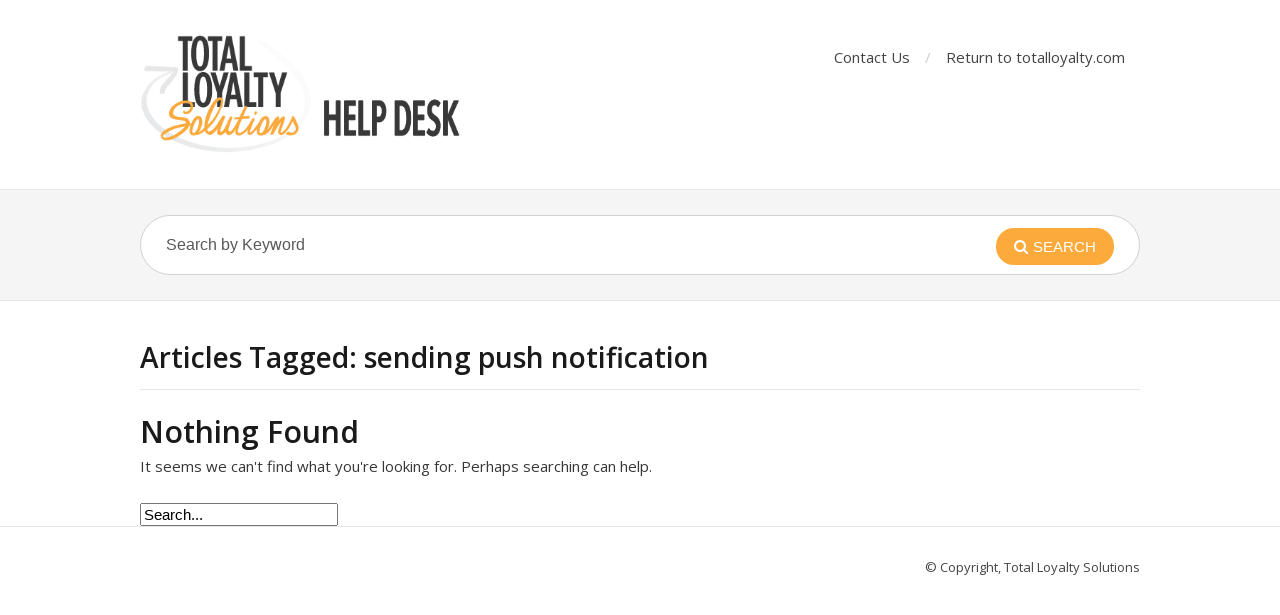

--- FILE ---
content_type: text/css
request_url: https://support.totalloyalty.com/wp-content/themes/knowhow-childtheme/style.css?ver=6.8.3
body_size: 201
content:
/*
Theme Name:     KnowHow Child Theme
Theme URI: 		http://herothemes.com/
Description:    Child theme for KnowHow 
Author: 		Chris Mooney (Swish Themes)
Author URI: 	http://herothemes.com
Template:       knowhow
Version:        1.0.0
*/

@import url("../knowhow/style.css");


/* ------- Insert custom styles below this line ------- */
/* PLUGIN: Highlight Search Terms */
mark {
    background: none;
}

mark ~ mark, mark + mark {
    background: #fbd93b !important;
}

/* HEADER */
#site-header #logo, #site-header #logo a {
    max-width: 320px;
}

/* NAVIGATION */

/* PAGES */
.category #page-header:before {
    content: "";
    font-size: 26px;
}
.post:before, .category .sub-categories li:before, #homepage-categories .sub-categories li:before, #homepage-categories ul li.format-standard:before, #homepage-categories ul li.format-video:before {
    color: #fbaa3b;
}

/* HOME */
.home header#page-header {
	display:none;
}

#breadcrumbs {
	display:none;
}

/* HOMEPAGE */
#homepage-categories .column:before {
    color: #fbaa3b;
}

/* FOOTER */